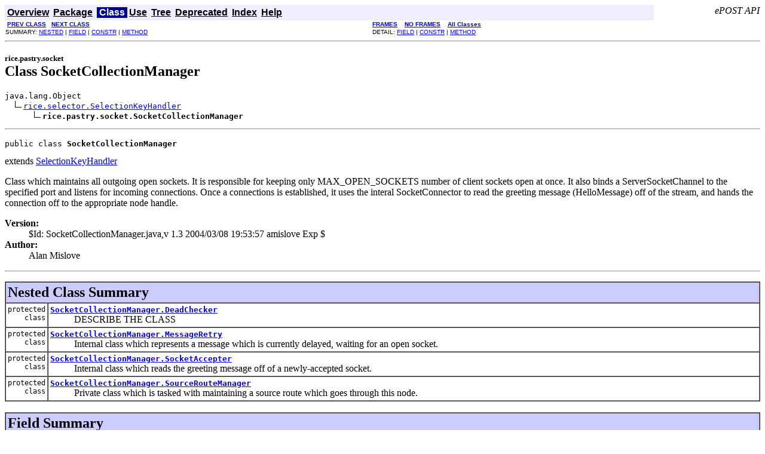

--- FILE ---
content_type: text/html
request_url: https://www.epostmail.org/javadoc/rice/pastry/socket/SocketCollectionManager.html
body_size: 6611
content:
<!DOCTYPE HTML PUBLIC "-//W3C//DTD HTML 4.01 Transitional//EN" "http://www.w3.org/TR/html4/loose.dtd">
<!--NewPage--><html>
<head>
<!-- Generated by javadoc (build 1.5.0_07) on Thu Nov 15 17:06:54 CET 2007 -->
<title>
SocketCollectionManager (ePOST - API Specifications)
</title>

<meta name="keywords" content="rice.pastry.socket.SocketCollectionManager class">

<link rel="stylesheet" type="text/css" href="../../../stylesheet.css" title="Style">

<script type="text/javascript">
function windowTitle()
{
    parent.document.title="SocketCollectionManager (ePOST - API Specifications)";
}
</script>
<noscript>
</noscript>

</head>

<body bgcolor="white" onload="windowTitle();">


<!-- ========= START OF TOP NAVBAR ======= -->
<a name="navbar_top"><!-- --></a>
<a href="#skip-navbar_top" title="Skip navigation links"></a>
<table border="0" width="100%" cellpadding="1" cellspacing="0" summary="">
<tr>
<td colspan="2" bgcolor="#EEEEFF" class="NavBarCell1">
<a name="navbar_top_firstrow"><!-- --></a>
<table border="0" cellpadding="0" cellspacing="3" summary="">
  <tr align="center" valign="top">
  <td bgcolor="#EEEEFF" class="NavBarCell1">    <a href="../../../overview-summary.html"><font class="NavBarFont1"><b>Overview</b></font></a>&nbsp;</td>
  <td bgcolor="#EEEEFF" class="NavBarCell1">    <a href="package-summary.html"><font class="NavBarFont1"><b>Package</b></font></a>&nbsp;</td>
  <td bgcolor="#FFFFFF" class="NavBarCell1Rev"> &nbsp;<font class="NavBarFont1Rev"><b>Class</b></font>&nbsp;</td>
  <td bgcolor="#EEEEFF" class="NavBarCell1">    <a href="class-use/SocketCollectionManager.html"><font class="NavBarFont1"><b>Use</b></font></a>&nbsp;</td>
  <td bgcolor="#EEEEFF" class="NavBarCell1">    <a href="package-tree.html"><font class="NavBarFont1"><b>Tree</b></font></a>&nbsp;</td>
  <td bgcolor="#EEEEFF" class="NavBarCell1">    <a href="../../../deprecated-list.html"><font class="NavBarFont1"><b>Deprecated</b></font></a>&nbsp;</td>
  <td bgcolor="#EEEEFF" class="NavBarCell1">    <a href="../../../index-all.html"><font class="NavBarFont1"><b>Index</b></font></a>&nbsp;</td>
  <td bgcolor="#EEEEFF" class="NavBarCell1">    <a href="../../../help-doc.html"><font class="NavBarFont1"><b>Help</b></font></a>&nbsp;</td>
  </tr>
</table>
</td>
<td align="right" valign="top" rowspan="3">
<em>
ePOST API</em>
</td>
</tr>

<tr>
<td bgcolor="white" class="NavBarCell2"><font size="-2">
&nbsp;<a href="../../../rice/pastry/socket/SocketChannelWriter.html" title="class in rice.pastry.socket"><b>PREV CLASS</b></a>&nbsp;
&nbsp;<a href="../../../rice/pastry/socket/SocketCollectionManager.DeadChecker.html" title="class in rice.pastry.socket"><b>NEXT CLASS</b></a></font></td>
<td bgcolor="white" class="NavBarCell2"><font size="-2">
  <a href="../../../index.html?rice/pastry/socket/SocketCollectionManager.html" target="_top"><b>FRAMES</b></a>  &nbsp;
&nbsp;<a href="SocketCollectionManager.html" target="_top"><b>NO FRAMES</b></a>  &nbsp;
&nbsp;<script type="text/javascript">
  <!--
  if(window==top) {
    document.writeln('<A HREF="../../../allclasses-noframe.html"><B>All Classes</B></A>');
  }
  //-->
</script>
<noscript>
  <a href="../../../allclasses-noframe.html"><b>All Classes</b></a>
</noscript>


</font></td>
</tr>
<tr>
<td valign="top" class="NavBarCell3"><font size="-2">
  SUMMARY:&nbsp;<a href="#nested_class_summary">NESTED</a>&nbsp;|&nbsp;<a href="#field_summary">FIELD</a>&nbsp;|&nbsp;<a href="#constructor_summary">CONSTR</a>&nbsp;|&nbsp;<a href="#method_summary">METHOD</a></font></td>
<td valign="top" class="NavBarCell3"><font size="-2">
DETAIL:&nbsp;<a href="#field_detail">FIELD</a>&nbsp;|&nbsp;<a href="#constructor_detail">CONSTR</a>&nbsp;|&nbsp;<a href="#method_detail">METHOD</a></font></td>
</tr>
</table>
<a name="skip-navbar_top"></a>
<!-- ========= END OF TOP NAVBAR ========= -->

<hr>
<!-- ======== START OF CLASS DATA ======== -->
<h2>
<font size="-1">
rice.pastry.socket</font>
<br>
Class SocketCollectionManager</h2>
<pre>
java.lang.Object
  <img src="../../../resources/inherit.gif" alt="extended by "><a href="../../../rice/selector/SelectionKeyHandler.html" title="class in rice.selector">rice.selector.SelectionKeyHandler</a>
      <img src="../../../resources/inherit.gif" alt="extended by "><b>rice.pastry.socket.SocketCollectionManager</b>
</pre>
<hr>
<dl>
<dt>
<pre>public class <b>SocketCollectionManager</b></pre>
<dt>extends <a href="../../../rice/selector/SelectionKeyHandler.html" title="class in rice.selector">SelectionKeyHandler</a>
</dt>
</dt>
</dl>


<p>
Class which maintains all outgoing open sockets. It is responsible for
 keeping only MAX_OPEN_SOCKETS number of client sockets open at once. It also
 binds a ServerSocketChannel to the specified port and listens for incoming
 connections. Once a connections is established, it uses the interal
 SocketConnector to read the greeting message (HelloMessage) off of the
 stream, and hands the connection off to the appropriate node handle.
</p>
<p>

</p>
<p>
</p>
<dl>
<dt><b>Version:</b></dt>
  <dd>$Id: SocketCollectionManager.java,v 1.3 2004/03/08 19:53:57 amislove
      Exp $</dd>
<dt><b>Author:</b></dt>
  <dd>Alan Mislove</dd>
</dl>
<hr>

<p>
<!-- ======== NESTED CLASS SUMMARY ======== -->

<a name="nested_class_summary"><!-- --></a>
</p>
<table border="1" width="100%" cellpadding="3" cellspacing="0" summary="">
<tr bgcolor="#CCCCFF" class="TableHeadingColor">
<th align="left" colspan="2"><font size="+2">
<b>Nested Class Summary</b></font></th>
</tr>
<tr bgcolor="white" class="TableRowColor">
<td align="right" valign="top" width="1%"><font size="-1">
<code>protected &nbsp;class</code></font></td>
<td>
<code><b><a href="../../../rice/pastry/socket/SocketCollectionManager.DeadChecker.html" title="class in rice.pastry.socket">SocketCollectionManager.DeadChecker</a></b></code>

<br>
&nbsp;&nbsp;&nbsp;&nbsp;&nbsp;&nbsp;&nbsp;&nbsp;&nbsp;&nbsp;DESCRIBE THE CLASS</td>
</tr>
<tr bgcolor="white" class="TableRowColor">
<td align="right" valign="top" width="1%"><font size="-1">
<code>protected &nbsp;class</code></font></td>
<td>
<code><b><a href="../../../rice/pastry/socket/SocketCollectionManager.MessageRetry.html" title="class in rice.pastry.socket">SocketCollectionManager.MessageRetry</a></b></code>

<br>
&nbsp;&nbsp;&nbsp;&nbsp;&nbsp;&nbsp;&nbsp;&nbsp;&nbsp;&nbsp;Internal class which represents a message which is currently delayed, waiting
 for an open socket.</td>
</tr>
<tr bgcolor="white" class="TableRowColor">
<td align="right" valign="top" width="1%"><font size="-1">
<code>protected &nbsp;class</code></font></td>
<td>
<code><b><a href="../../../rice/pastry/socket/SocketCollectionManager.SocketAccepter.html" title="class in rice.pastry.socket">SocketCollectionManager.SocketAccepter</a></b></code>

<br>
&nbsp;&nbsp;&nbsp;&nbsp;&nbsp;&nbsp;&nbsp;&nbsp;&nbsp;&nbsp;Internal class which reads the greeting message off of a newly-accepted 
 socket.</td>
</tr>
<tr bgcolor="white" class="TableRowColor">
<td align="right" valign="top" width="1%"><font size="-1">
<code>protected &nbsp;class</code></font></td>
<td>
<code><b><a href="../../../rice/pastry/socket/SocketCollectionManager.SourceRouteManager.html" title="class in rice.pastry.socket">SocketCollectionManager.SourceRouteManager</a></b></code>

<br>
&nbsp;&nbsp;&nbsp;&nbsp;&nbsp;&nbsp;&nbsp;&nbsp;&nbsp;&nbsp;Private class which is tasked with maintaining a source route which goes through this node.</td>
</tr>
</table>
&nbsp;<!-- =========== FIELD SUMMARY =========== -->

<a name="field_summary"><!-- --></a>
<table border="1" width="100%" cellpadding="3" cellspacing="0" summary="">
<tr bgcolor="#CCCCFF" class="TableHeadingColor">
<th align="left" colspan="2"><font size="+2">
<b>Field Summary</b></font></th>
</tr>
<tr bgcolor="white" class="TableRowColor">
<td align="right" valign="top" width="1%"><font size="-1">
<code>&nbsp;long</code></font></td>
<td>
<code><b><a href="../../../rice/pastry/socket/SocketCollectionManager.html#BACKOFF_INITIAL">BACKOFF_INITIAL</a></b></code>

<br>
&nbsp;&nbsp;&nbsp;&nbsp;&nbsp;&nbsp;&nbsp;&nbsp;&nbsp;&nbsp;&nbsp;</td>
</tr>
<tr bgcolor="white" class="TableRowColor">
<td align="right" valign="top" width="1%"><font size="-1">
<code>&nbsp;int</code></font></td>
<td>
<code><b><a href="../../../rice/pastry/socket/SocketCollectionManager.html#BACKOFF_LIMIT">BACKOFF_LIMIT</a></b></code>

<br>
&nbsp;&nbsp;&nbsp;&nbsp;&nbsp;&nbsp;&nbsp;&nbsp;&nbsp;&nbsp;&nbsp;</td>
</tr>
<tr bgcolor="white" class="TableRowColor">
<td align="right" valign="top" width="1%"><font size="-1">
<code>protected static&nbsp;byte[]</code></font></td>
<td>
<code><b><a href="../../../rice/pastry/socket/SocketCollectionManager.html#HEADER_DIRECT">HEADER_DIRECT</a></b></code>

<br>
&nbsp;&nbsp;&nbsp;&nbsp;&nbsp;&nbsp;&nbsp;&nbsp;&nbsp;&nbsp;&nbsp;</td>
</tr>
<tr bgcolor="white" class="TableRowColor">
<td align="right" valign="top" width="1%"><font size="-1">
<code>static&nbsp;int</code></font></td>
<td>
<code><b><a href="../../../rice/pastry/socket/SocketCollectionManager.html#HEADER_SIZE">HEADER_SIZE</a></b></code>

<br>
&nbsp;&nbsp;&nbsp;&nbsp;&nbsp;&nbsp;&nbsp;&nbsp;&nbsp;&nbsp;&nbsp;</td>
</tr>
<tr bgcolor="white" class="TableRowColor">
<td align="right" valign="top" width="1%"><font size="-1">
<code>protected static&nbsp;byte[]</code></font></td>
<td>
<code><b><a href="../../../rice/pastry/socket/SocketCollectionManager.html#HEADER_SOURCE_ROUTE">HEADER_SOURCE_ROUTE</a></b></code>

<br>
&nbsp;&nbsp;&nbsp;&nbsp;&nbsp;&nbsp;&nbsp;&nbsp;&nbsp;&nbsp;&nbsp;</td>
</tr>
<tr bgcolor="white" class="TableRowColor">
<td align="right" valign="top" width="1%"><font size="-1">
<code>protected &nbsp;<a href="../../../rice/environment/logging/Logger.html" title="class in rice.environment.logging">Logger</a></code></font></td>
<td>
<code><b><a href="../../../rice/pastry/socket/SocketCollectionManager.html#logger">logger</a></b></code>

<br>
&nbsp;&nbsp;&nbsp;&nbsp;&nbsp;&nbsp;&nbsp;&nbsp;&nbsp;&nbsp;&nbsp;</td>
</tr>
<tr bgcolor="white" class="TableRowColor">
<td align="right" valign="top" width="1%"><font size="-1">
<code>&nbsp;int</code></font></td>
<td>
<code><b><a href="../../../rice/pastry/socket/SocketCollectionManager.html#MAX_OPEN_SOCKETS">MAX_OPEN_SOCKETS</a></b></code>

<br>
&nbsp;&nbsp;&nbsp;&nbsp;&nbsp;&nbsp;&nbsp;&nbsp;&nbsp;&nbsp;&nbsp;</td>
</tr>
<tr bgcolor="white" class="TableRowColor">
<td align="right" valign="top" width="1%"><font size="-1">
<code>&nbsp;int</code></font></td>
<td>
<code><b><a href="../../../rice/pastry/socket/SocketCollectionManager.html#MAX_OPEN_SOURCE_ROUTES">MAX_OPEN_SOURCE_ROUTES</a></b></code>

<br>
&nbsp;&nbsp;&nbsp;&nbsp;&nbsp;&nbsp;&nbsp;&nbsp;&nbsp;&nbsp;&nbsp;</td>
</tr>
<tr bgcolor="white" class="TableRowColor">
<td align="right" valign="top" width="1%"><font size="-1">
<code>&nbsp;int</code></font></td>
<td>
<code><b><a href="../../../rice/pastry/socket/SocketCollectionManager.html#NUM_PING_TRIES">NUM_PING_TRIES</a></b></code>

<br>
&nbsp;&nbsp;&nbsp;&nbsp;&nbsp;&nbsp;&nbsp;&nbsp;&nbsp;&nbsp;&nbsp;</td>
</tr>
<tr bgcolor="white" class="TableRowColor">
<td align="right" valign="top" width="1%"><font size="-1">
<code>&nbsp;int</code></font></td>
<td>
<code><b><a href="../../../rice/pastry/socket/SocketCollectionManager.html#PING_DELAY">PING_DELAY</a></b></code>

<br>
&nbsp;&nbsp;&nbsp;&nbsp;&nbsp;&nbsp;&nbsp;&nbsp;&nbsp;&nbsp;&nbsp;</td>
</tr>
<tr bgcolor="white" class="TableRowColor">
<td align="right" valign="top" width="1%"><font size="-1">
<code>&nbsp;int</code></font></td>
<td>
<code><b><a href="../../../rice/pastry/socket/SocketCollectionManager.html#PING_JITTER">PING_JITTER</a></b></code>

<br>
&nbsp;&nbsp;&nbsp;&nbsp;&nbsp;&nbsp;&nbsp;&nbsp;&nbsp;&nbsp;&nbsp;</td>
</tr>
<tr bgcolor="white" class="TableRowColor">
<td align="right" valign="top" width="1%"><font size="-1">
<code>protected &nbsp;<a href="../../../rice/environment/random/RandomSource.html" title="interface in rice.environment.random">RandomSource</a></code></font></td>
<td>
<code><b><a href="../../../rice/pastry/socket/SocketCollectionManager.html#random">random</a></b></code>

<br>
&nbsp;&nbsp;&nbsp;&nbsp;&nbsp;&nbsp;&nbsp;&nbsp;&nbsp;&nbsp;&nbsp;</td>
</tr>
<tr bgcolor="white" class="TableRowColor">
<td align="right" valign="top" width="1%"><font size="-1">
<code>&nbsp;int</code></font></td>
<td>
<code><b><a href="../../../rice/pastry/socket/SocketCollectionManager.html#SOCKET_BUFFER_SIZE">SOCKET_BUFFER_SIZE</a></b></code>

<br>
&nbsp;&nbsp;&nbsp;&nbsp;&nbsp;&nbsp;&nbsp;&nbsp;&nbsp;&nbsp;&nbsp;</td>
</tr>
<tr bgcolor="white" class="TableRowColor">
<td align="right" valign="top" width="1%"><font size="-1">
<code>&nbsp;java.util.Hashtable</code></font></td>
<td>
<code><b><a href="../../../rice/pastry/socket/SocketCollectionManager.html#sockets">sockets</a></b></code>

<br>
&nbsp;&nbsp;&nbsp;&nbsp;&nbsp;&nbsp;&nbsp;&nbsp;&nbsp;&nbsp;&nbsp;</td>
</tr>
<tr bgcolor="white" class="TableRowColor">
<td align="right" valign="top" width="1%"><font size="-1">
<code>&nbsp;int</code></font></td>
<td>
<code><b><a href="../../../rice/pastry/socket/SocketCollectionManager.html#WRITE_WAIT_TIME">WRITE_WAIT_TIME</a></b></code>

<br>
&nbsp;&nbsp;&nbsp;&nbsp;&nbsp;&nbsp;&nbsp;&nbsp;&nbsp;&nbsp;&nbsp;</td>
</tr>
</table>
&nbsp;
<!-- ======== CONSTRUCTOR SUMMARY ======== -->

<a name="constructor_summary"><!-- --></a>
<table border="1" width="100%" cellpadding="3" cellspacing="0" summary="">
<tr bgcolor="#CCCCFF" class="TableHeadingColor">
<th align="left" colspan="2"><font size="+2">
<b>Constructor Summary</b></font></th>
</tr>
<tr bgcolor="white" class="TableRowColor">
<td>
<code><b><a href="../../../rice/pastry/socket/SocketCollectionManager.html#SocketCollectionManager(rice.pastry.socket.SocketPastryNode,%20rice.pastry.socket.SocketSourceRouteManager,%20rice.pastry.socket.EpochInetSocketAddress,%20rice.pastry.socket.EpochInetSocketAddress,%20rice.environment.random.RandomSource)">SocketCollectionManager</a></b>(<a href="../../../rice/pastry/socket/SocketPastryNode.html" title="class in rice.pastry.socket">SocketPastryNode</a>&nbsp;node,
                        <a href="../../../rice/pastry/socket/SocketSourceRouteManager.html" title="class in rice.pastry.socket">SocketSourceRouteManager</a>&nbsp;manager,
                        <a href="../../../rice/pastry/socket/EpochInetSocketAddress.html" title="class in rice.pastry.socket">EpochInetSocketAddress</a>&nbsp;bindAddress,
                        <a href="../../../rice/pastry/socket/EpochInetSocketAddress.html" title="class in rice.pastry.socket">EpochInetSocketAddress</a>&nbsp;proxyAddress,
                        <a href="../../../rice/environment/random/RandomSource.html" title="interface in rice.environment.random">RandomSource</a>&nbsp;random)</code>

<br>
&nbsp;&nbsp;&nbsp;&nbsp;&nbsp;&nbsp;&nbsp;&nbsp;&nbsp;&nbsp;Constructs a new SocketManager.</td>
</tr>
</table>
&nbsp;
<!-- ========== METHOD SUMMARY =========== -->

<a name="method_summary"><!-- --></a>
<table border="1" width="100%" cellpadding="3" cellspacing="0" summary="">
<tr bgcolor="#CCCCFF" class="TableHeadingColor">
<th align="left" colspan="2"><font size="+2">
<b>Method Summary</b></font></th>
</tr>
<tr bgcolor="white" class="TableRowColor">
<td align="right" valign="top" width="1%"><font size="-1">
<code>&nbsp;void</code></font></td>
<td>
<code><b><a href="../../../rice/pastry/socket/SocketCollectionManager.html#accept(java.nio.channels.SelectionKey)">accept</a></b>(java.nio.channels.SelectionKey&nbsp;key)</code>

<br>
&nbsp;&nbsp;&nbsp;&nbsp;&nbsp;&nbsp;&nbsp;&nbsp;&nbsp;&nbsp;Specified by the SelectionKeyHandler interface.</td>
</tr>
<tr bgcolor="white" class="TableRowColor">
<td align="right" valign="top" width="1%"><font size="-1">
<code>&nbsp;void</code></font></td>
<td>
<code><b><a href="../../../rice/pastry/socket/SocketCollectionManager.html#bootstrap(rice.pastry.socket.SourceRoute,%20rice.pastry.messaging.Message)">bootstrap</a></b>(<a href="../../../rice/pastry/socket/SourceRoute.html" title="class in rice.pastry.socket">SourceRoute</a>&nbsp;path,
          <a href="../../../rice/pastry/messaging/Message.html" title="class in rice.pastry.messaging">Message</a>&nbsp;message)</code>

<br>
&nbsp;&nbsp;&nbsp;&nbsp;&nbsp;&nbsp;&nbsp;&nbsp;&nbsp;&nbsp;Method which sends bootstraps a node by sending message across the wire,
 using a fake IP address in the header so that the local node is not marked
 alive, and then closes the connection.</td>
</tr>
<tr bgcolor="white" class="TableRowColor">
<td align="right" valign="top" width="1%"><font size="-1">
<code>protected &nbsp;void</code></font></td>
<td>
<code><b><a href="../../../rice/pastry/socket/SocketCollectionManager.html#checkLiveness(rice.pastry.socket.SourceRoute)">checkLiveness</a></b>(<a href="../../../rice/pastry/socket/SourceRoute.html" title="class in rice.pastry.socket">SourceRoute</a>&nbsp;path)</code>

<br>
&nbsp;&nbsp;&nbsp;&nbsp;&nbsp;&nbsp;&nbsp;&nbsp;&nbsp;&nbsp;Initiates a liveness test on the given address, if the remote node does not
 respond, it is declared dead.</td>
</tr>
<tr bgcolor="white" class="TableRowColor">
<td align="right" valign="top" width="1%"><font size="-1">
<code>protected &nbsp;void</code></font></td>
<td>
<code><b><a href="../../../rice/pastry/socket/SocketCollectionManager.html#closeSocket(rice.pastry.socket.SourceRoute)">closeSocket</a></b>(<a href="../../../rice/pastry/socket/SourceRoute.html" title="class in rice.pastry.socket">SourceRoute</a>&nbsp;path)</code>

<br>
&nbsp;&nbsp;&nbsp;&nbsp;&nbsp;&nbsp;&nbsp;&nbsp;&nbsp;&nbsp;Method which cloeses a socket to a given remote node handle, and updates
 the bookkeeping to keep track of this closing.</td>
</tr>
<tr bgcolor="white" class="TableRowColor">
<td align="right" valign="top" width="1%"><font size="-1">
<code>&nbsp;void</code></font></td>
<td>
<code><b><a href="../../../rice/pastry/socket/SocketCollectionManager.html#declaredDead(rice.pastry.socket.EpochInetSocketAddress)">declaredDead</a></b>(<a href="../../../rice/pastry/socket/EpochInetSocketAddress.html" title="class in rice.pastry.socket">EpochInetSocketAddress</a>&nbsp;address)</code>

<br>
&nbsp;&nbsp;&nbsp;&nbsp;&nbsp;&nbsp;&nbsp;&nbsp;&nbsp;&nbsp;Method which should be called when a remote node is declared dead.</td>
</tr>
<tr bgcolor="white" class="TableRowColor">
<td align="right" valign="top" width="1%"><font size="-1">
<code>&nbsp;void</code></font></td>
<td>
<code><b><a href="../../../rice/pastry/socket/SocketCollectionManager.html#destroy()">destroy</a></b>()</code>

<br>
&nbsp;&nbsp;&nbsp;&nbsp;&nbsp;&nbsp;&nbsp;&nbsp;&nbsp;&nbsp;Makes this node resign from the network.</td>
</tr>
<tr bgcolor="white" class="TableRowColor">
<td align="right" valign="top" width="1%"><font size="-1">
<code>&nbsp;int</code></font></td>
<td>
<code><b><a href="../../../rice/pastry/socket/SocketCollectionManager.html#getNumSockets()">getNumSockets</a></b>()</code>

<br>
&nbsp;&nbsp;&nbsp;&nbsp;&nbsp;&nbsp;&nbsp;&nbsp;&nbsp;&nbsp;&nbsp;</td>
</tr>
<tr bgcolor="white" class="TableRowColor">
<td align="right" valign="top" width="1%"><font size="-1">
<code>&nbsp;int</code></font></td>
<td>
<code><b><a href="../../../rice/pastry/socket/SocketCollectionManager.html#getNumSourceRoutes()">getNumSourceRoutes</a></b>()</code>

<br>
&nbsp;&nbsp;&nbsp;&nbsp;&nbsp;&nbsp;&nbsp;&nbsp;&nbsp;&nbsp;&nbsp;</td>
</tr>
<tr bgcolor="white" class="TableRowColor">
<td align="right" valign="top" width="1%"><font size="-1">
<code>&nbsp;<a href="../../../rice/pastry/socket/PingManager.html" title="class in rice.pastry.socket">PingManager</a></code></font></td>
<td>
<code><b><a href="../../../rice/pastry/socket/SocketCollectionManager.html#getPingManager()">getPingManager</a></b>()</code>

<br>
&nbsp;&nbsp;&nbsp;&nbsp;&nbsp;&nbsp;&nbsp;&nbsp;&nbsp;&nbsp;Method which returns the internal PingManager</td>
</tr>
<tr bgcolor="white" class="TableRowColor">
<td align="right" valign="top" width="1%"><font size="-1">
<code>protected &nbsp;<a href="../../../rice/pastry/socket/SourceRoute.html" title="class in rice.pastry.socket">SourceRoute</a></code></font></td>
<td>
<code><b><a href="../../../rice/pastry/socket/SocketCollectionManager.html#getSocketToClose()">getSocketToClose</a></b>()</code>

<br>
&nbsp;&nbsp;&nbsp;&nbsp;&nbsp;&nbsp;&nbsp;&nbsp;&nbsp;&nbsp;Internal method which returns the next socket to be closed</td>
</tr>
<tr bgcolor="white" class="TableRowColor">
<td align="right" valign="top" width="1%"><font size="-1">
<code>&nbsp;boolean</code></font></td>
<td>
<code><b><a href="../../../rice/pastry/socket/SocketCollectionManager.html#isOpen(rice.pastry.socket.SourceRoute)">isOpen</a></b>(<a href="../../../rice/pastry/socket/SourceRoute.html" title="class in rice.pastry.socket">SourceRoute</a>&nbsp;route)</code>

<br>
&nbsp;&nbsp;&nbsp;&nbsp;&nbsp;&nbsp;&nbsp;&nbsp;&nbsp;&nbsp;Returns whether or not a socket is currently open to the given 
 route</td>
</tr>
<tr bgcolor="white" class="TableRowColor">
<td align="right" valign="top" width="1%"><font size="-1">
<code>protected &nbsp;void</code></font></td>
<td>
<code><b><a href="../../../rice/pastry/socket/SocketCollectionManager.html#openSocket(rice.pastry.socket.SourceRoute,%20boolean)">openSocket</a></b>(<a href="../../../rice/pastry/socket/SourceRoute.html" title="class in rice.pastry.socket">SourceRoute</a>&nbsp;path,
           boolean&nbsp;bootstrap)</code>

<br>
&nbsp;&nbsp;&nbsp;&nbsp;&nbsp;&nbsp;&nbsp;&nbsp;&nbsp;&nbsp;Method which opens a socket to a given remote node handle, and updates the
 bookkeeping to keep track of this socket</td>
</tr>
<tr bgcolor="white" class="TableRowColor">
<td align="right" valign="top" width="1%"><font size="-1">
<code>&nbsp;void</code></font></td>
<td>
<code><b><a href="../../../rice/pastry/socket/SocketCollectionManager.html#ping(rice.pastry.socket.SourceRoute)">ping</a></b>(<a href="../../../rice/pastry/socket/SourceRoute.html" title="class in rice.pastry.socket">SourceRoute</a>&nbsp;route)</code>

<br>
&nbsp;&nbsp;&nbsp;&nbsp;&nbsp;&nbsp;&nbsp;&nbsp;&nbsp;&nbsp;Method which suggests a ping to the remote node.</td>
</tr>
<tr bgcolor="white" class="TableRowColor">
<td align="right" valign="top" width="1%"><font size="-1">
<code>&nbsp;void</code></font></td>
<td>
<code><b><a href="../../../rice/pastry/socket/SocketCollectionManager.html#send(rice.pastry.socket.SourceRoute,%20rice.pastry.messaging.Message,%20rice.pastry.socket.SocketSourceRouteManager.AddressManager)">send</a></b>(<a href="../../../rice/pastry/socket/SourceRoute.html" title="class in rice.pastry.socket">SourceRoute</a>&nbsp;path,
     <a href="../../../rice/pastry/messaging/Message.html" title="class in rice.pastry.messaging">Message</a>&nbsp;message,
     <a href="../../../rice/pastry/socket/SocketSourceRouteManager.AddressManager.html" title="class in rice.pastry.socket">SocketSourceRouteManager.AddressManager</a>&nbsp;am)</code>

<br>
&nbsp;&nbsp;&nbsp;&nbsp;&nbsp;&nbsp;&nbsp;&nbsp;&nbsp;&nbsp;Method which sends a message across the wire.</td>
</tr>
<tr bgcolor="white" class="TableRowColor">
<td align="right" valign="top" width="1%"><font size="-1">
<code>protected &nbsp;boolean</code></font></td>
<td>
<code><b><a href="../../../rice/pastry/socket/SocketCollectionManager.html#sendInternal(rice.pastry.socket.SourceRoute,%20rice.pastry.messaging.Message)">sendInternal</a></b>(<a href="../../../rice/pastry/socket/SourceRoute.html" title="class in rice.pastry.socket">SourceRoute</a>&nbsp;path,
             <a href="../../../rice/pastry/messaging/Message.html" title="class in rice.pastry.messaging">Message</a>&nbsp;message)</code>

<br>
&nbsp;&nbsp;&nbsp;&nbsp;&nbsp;&nbsp;&nbsp;&nbsp;&nbsp;&nbsp;Method which sends a message across the wire.</td>
</tr>
<tr bgcolor="white" class="TableRowColor">
<td align="right" valign="top" width="1%"><font size="-1">
<code>protected &nbsp;void</code></font></td>
<td>
<code><b><a href="../../../rice/pastry/socket/SocketCollectionManager.html#socketClosed(rice.pastry.socket.SourceRoute,%20rice.pastry.socket.SocketCollectionManager.SocketManager)">socketClosed</a></b>(<a href="../../../rice/pastry/socket/SourceRoute.html" title="class in rice.pastry.socket">SourceRoute</a>&nbsp;path,
             rice.pastry.socket.SocketCollectionManager.SocketManager&nbsp;manager)</code>

<br>
&nbsp;&nbsp;&nbsp;&nbsp;&nbsp;&nbsp;&nbsp;&nbsp;&nbsp;&nbsp;Method which is designed to be called *ONCE THE SOCKET HAS BEEN CLOSED*.</td>
</tr>
<tr bgcolor="white" class="TableRowColor">
<td align="right" valign="top" width="1%"><font size="-1">
<code>protected &nbsp;void</code></font></td>
<td>
<code><b><a href="../../../rice/pastry/socket/SocketCollectionManager.html#socketOpened(rice.pastry.socket.SourceRoute,%20rice.pastry.socket.SocketCollectionManager.SocketManager)">socketOpened</a></b>(<a href="../../../rice/pastry/socket/SourceRoute.html" title="class in rice.pastry.socket">SourceRoute</a>&nbsp;path,
             rice.pastry.socket.SocketCollectionManager.SocketManager&nbsp;manager)</code>

<br>
&nbsp;&nbsp;&nbsp;&nbsp;&nbsp;&nbsp;&nbsp;&nbsp;&nbsp;&nbsp;Method which is designed to be called by node handles when they wish to
 open a socket to their remote node.</td>
</tr>
<tr bgcolor="white" class="TableRowColor">
<td align="right" valign="top" width="1%"><font size="-1">
<code>protected &nbsp;void</code></font></td>
<td>
<code><b><a href="../../../rice/pastry/socket/SocketCollectionManager.html#socketUpdated(rice.pastry.socket.SourceRoute)">socketUpdated</a></b>(<a href="../../../rice/pastry/socket/SourceRoute.html" title="class in rice.pastry.socket">SourceRoute</a>&nbsp;path)</code>

<br>
&nbsp;&nbsp;&nbsp;&nbsp;&nbsp;&nbsp;&nbsp;&nbsp;&nbsp;&nbsp;Method which is designed to be called whenever a node has network activity.</td>
</tr>
<tr bgcolor="white" class="TableRowColor">
<td align="right" valign="top" width="1%"><font size="-1">
<code>protected &nbsp;void</code></font></td>
<td>
<code><b><a href="../../../rice/pastry/socket/SocketCollectionManager.html#sourceRouteClosed(rice.pastry.socket.SocketCollectionManager.SourceRouteManager)">sourceRouteClosed</a></b>(<a href="../../../rice/pastry/socket/SocketCollectionManager.SourceRouteManager.html" title="class in rice.pastry.socket">SocketCollectionManager.SourceRouteManager</a>&nbsp;manager)</code>

<br>
&nbsp;&nbsp;&nbsp;&nbsp;&nbsp;&nbsp;&nbsp;&nbsp;&nbsp;&nbsp;Method which is designed to be called *ONCE THE SOURCE ROUTE MANAGER HAS BEEN CLOSED*.</td>
</tr>
<tr bgcolor="white" class="TableRowColor">
<td align="right" valign="top" width="1%"><font size="-1">
<code>protected &nbsp;void</code></font></td>
<td>
<code><b><a href="../../../rice/pastry/socket/SocketCollectionManager.html#sourceRouteOpened(rice.pastry.socket.SocketCollectionManager.SourceRouteManager)">sourceRouteOpened</a></b>(<a href="../../../rice/pastry/socket/SocketCollectionManager.SourceRouteManager.html" title="class in rice.pastry.socket">SocketCollectionManager.SourceRouteManager</a>&nbsp;manager)</code>

<br>
&nbsp;&nbsp;&nbsp;&nbsp;&nbsp;&nbsp;&nbsp;&nbsp;&nbsp;&nbsp;Method which is designed to be called when a new source route manager is
 created.</td>
</tr>
<tr bgcolor="white" class="TableRowColor">
<td align="right" valign="top" width="1%"><font size="-1">
<code>protected &nbsp;void</code></font></td>
<td>
<code><b><a href="../../../rice/pastry/socket/SocketCollectionManager.html#sourceRouteUpdated(rice.pastry.socket.SocketCollectionManager.SourceRouteManager)">sourceRouteUpdated</a></b>(<a href="../../../rice/pastry/socket/SocketCollectionManager.SourceRouteManager.html" title="class in rice.pastry.socket">SocketCollectionManager.SourceRouteManager</a>&nbsp;manager)</code>

<br>
&nbsp;&nbsp;&nbsp;&nbsp;&nbsp;&nbsp;&nbsp;&nbsp;&nbsp;&nbsp;Method which is designed to be called whenever a source route has network activity.</td>
</tr>
<tr bgcolor="white" class="TableRowColor">
<td align="right" valign="top" width="1%"><font size="-1">
<code>&nbsp;void</code></font></td>
<td>
<code><b><a href="../../../rice/pastry/socket/SocketCollectionManager.html#stall()">stall</a></b>()</code>

<br>
&nbsp;&nbsp;&nbsp;&nbsp;&nbsp;&nbsp;&nbsp;&nbsp;&nbsp;&nbsp;Internal testing method which simulates a stall.</td>
</tr>
</table>
&nbsp;<a name="methods_inherited_from_class_rice.selector.SelectionKeyHandler"><!-- --></a>
<table border="1" width="100%" cellpadding="3" cellspacing="0" summary="">
<tr bgcolor="#EEEEFF" class="TableSubHeadingColor">
<th align="left"><b>Methods inherited from class rice.selector.<a href="../../../rice/selector/SelectionKeyHandler.html" title="class in rice.selector">SelectionKeyHandler</a></b></th>
</tr>
<tr bgcolor="white" class="TableRowColor">
<td><code><a href="../../../rice/selector/SelectionKeyHandler.html#connect(java.nio.channels.SelectionKey)">connect</a>, <a href="../../../rice/selector/SelectionKeyHandler.html#modifyKey(java.nio.channels.SelectionKey)">modifyKey</a>, <a href="../../../rice/selector/SelectionKeyHandler.html#read(java.nio.channels.SelectionKey)">read</a>, <a href="../../../rice/selector/SelectionKeyHandler.html#write(java.nio.channels.SelectionKey)">write</a></code></td>
</tr>
</table>
&nbsp;<a name="methods_inherited_from_class_java.lang.Object"><!-- --></a>
<table border="1" width="100%" cellpadding="3" cellspacing="0" summary="">
<tr bgcolor="#EEEEFF" class="TableSubHeadingColor">
<th align="left"><b>Methods inherited from class java.lang.Object</b></th>
</tr>
<tr bgcolor="white" class="TableRowColor">
<td><code>clone, equals, finalize, getClass, hashCode, notify, notifyAll, toString, wait, wait, wait</code></td>
</tr>
</table>
&nbsp;
<p>

<!-- ============ FIELD DETAIL =========== -->

<a name="field_detail"><!-- --></a>
</p>
<table border="1" width="100%" cellpadding="3" cellspacing="0" summary="">
<tr bgcolor="#CCCCFF" class="TableHeadingColor">
<th align="left" colspan="1"><font size="+2">
<b>Field Detail</b></font></th>
</tr>
</table>

<a name="MAX_OPEN_SOCKETS"><!-- --></a><h3>
MAX_OPEN_SOCKETS</h3>
<pre>
public final int <b>MAX_OPEN_SOCKETS</b></pre>
<dl>
<dl>
</dl>
</dl>
<hr>

<a name="MAX_OPEN_SOURCE_ROUTES"><!-- --></a><h3>
MAX_OPEN_SOURCE_ROUTES</h3>
<pre>
public final int <b>MAX_OPEN_SOURCE_ROUTES</b></pre>
<dl>
<dl>
</dl>
</dl>
<hr>

<a name="SOCKET_BUFFER_SIZE"><!-- --></a><h3>
SOCKET_BUFFER_SIZE</h3>
<pre>
public final int <b>SOCKET_BUFFER_SIZE</b></pre>
<dl>
<dl>
</dl>
</dl>
<hr>

<a name="PING_DELAY"><!-- --></a><h3>
PING_DELAY</h3>
<pre>
public final int <b>PING_DELAY</b></pre>
<dl>
<dl>
</dl>
</dl>
<hr>

<a name="PING_JITTER"><!-- --></a><h3>
PING_JITTER</h3>
<pre>
public final int <b>PING_JITTER</b></pre>
<dl>
<dl>
</dl>
</dl>
<hr>

<a name="NUM_PING_TRIES"><!-- --></a><h3>
NUM_PING_TRIES</h3>
<pre>
public final int <b>NUM_PING_TRIES</b></pre>
<dl>
<dl>
</dl>
</dl>
<hr>

<a name="WRITE_WAIT_TIME"><!-- --></a><h3>
WRITE_WAIT_TIME</h3>
<pre>
public final int <b>WRITE_WAIT_TIME</b></pre>
<dl>
<dl>
</dl>
</dl>
<hr>

<a name="BACKOFF_INITIAL"><!-- --></a><h3>
BACKOFF_INITIAL</h3>
<pre>
public final long <b>BACKOFF_INITIAL</b></pre>
<dl>
<dl>
</dl>
</dl>
<hr>

<a name="BACKOFF_LIMIT"><!-- --></a><h3>
BACKOFF_LIMIT</h3>
<pre>
public final int <b>BACKOFF_LIMIT</b></pre>
<dl>
<dl>
</dl>
</dl>
<hr>

<a name="HEADER_DIRECT"><!-- --></a><h3>
HEADER_DIRECT</h3>
<pre>
protected static byte[] <b>HEADER_DIRECT</b></pre>
<dl>
<dl>
</dl>
</dl>
<hr>

<a name="HEADER_SOURCE_ROUTE"><!-- --></a><h3>
HEADER_SOURCE_ROUTE</h3>
<pre>
protected static byte[] <b>HEADER_SOURCE_ROUTE</b></pre>
<dl>
<dl>
</dl>
</dl>
<hr>

<a name="HEADER_SIZE"><!-- --></a><h3>
HEADER_SIZE</h3>
<pre>
public static int <b>HEADER_SIZE</b></pre>
<dl>
<dl>
</dl>
</dl>
<hr>

<a name="sockets"><!-- --></a><h3>
sockets</h3>
<pre>
public java.util.Hashtable <b>sockets</b></pre>
<dl>
<dl>
</dl>
</dl>
<hr>

<a name="logger"><!-- --></a><h3>
logger</h3>
<pre>
protected <a href="../../../rice/environment/logging/Logger.html" title="class in rice.environment.logging">Logger</a> <b>logger</b></pre>
<dl>
<dl>
</dl>
</dl>
<hr>

<a name="random"><!-- --></a><h3>
random</h3>
<pre>
protected <a href="../../../rice/environment/random/RandomSource.html" title="interface in rice.environment.random">RandomSource</a> <b>random</b></pre>
<dl>
<dl>
</dl>
</dl>

<!-- ========= CONSTRUCTOR DETAIL ======== -->

<a name="constructor_detail"><!-- --></a>
<table border="1" width="100%" cellpadding="3" cellspacing="0" summary="">
<tr bgcolor="#CCCCFF" class="TableHeadingColor">
<th align="left" colspan="1"><font size="+2">
<b>Constructor Detail</b></font></th>
</tr>
</table>

<a name="SocketCollectionManager(rice.pastry.socket.SocketPastryNode,%20rice.pastry.socket.SocketSourceRouteManager,%20rice.pastry.socket.EpochInetSocketAddress,%20rice.pastry.socket.EpochInetSocketAddress,%20rice.environment.random.RandomSource)"><!-- --></a><h3>
SocketCollectionManager</h3>
<pre>
public <b>SocketCollectionManager</b>(<a href="../../../rice/pastry/socket/SocketPastryNode.html" title="class in rice.pastry.socket">SocketPastryNode</a>&nbsp;node,
                               <a href="../../../rice/pastry/socket/SocketSourceRouteManager.html" title="class in rice.pastry.socket">SocketSourceRouteManager</a>&nbsp;manager,
                               <a href="../../../rice/pastry/socket/EpochInetSocketAddress.html" title="class in rice.pastry.socket">EpochInetSocketAddress</a>&nbsp;bindAddress,
                               <a href="../../../rice/pastry/socket/EpochInetSocketAddress.html" title="class in rice.pastry.socket">EpochInetSocketAddress</a>&nbsp;proxyAddress,
                               <a href="../../../rice/environment/random/RandomSource.html" title="interface in rice.environment.random">RandomSource</a>&nbsp;random)</pre>
<dl>
<dd>Constructs a new SocketManager.
<p>
</p>
<dl>
<dt><b>Parameters:</b></dt>
<dd>
<code>node</code> - The pastry node this manager is serving<dd>
<code>port</code> - The port number which this manager is listening on<dd>
<code>pool</code> - DESCRIBE THE PARAMETER<dd>
<code>address</code> - The address to claim the node is at (for proxying)</dd>
</dd>
</dd>
</dd>
</dl>
</dd>
</dl>

<!-- ============ METHOD DETAIL ========== -->

<a name="method_detail"><!-- --></a>
<table border="1" width="100%" cellpadding="3" cellspacing="0" summary="">
<tr bgcolor="#CCCCFF" class="TableHeadingColor">
<th align="left" colspan="1"><font size="+2">
<b>Method Detail</b></font></th>
</tr>
</table>

<a name="bootstrap(rice.pastry.socket.SourceRoute,%20rice.pastry.messaging.Message)"><!-- --></a><h3>
bootstrap</h3>
<pre>
public void <b>bootstrap</b>(<a href="../../../rice/pastry/socket/SourceRoute.html" title="class in rice.pastry.socket">SourceRoute</a>&nbsp;path,
                      <a href="../../../rice/pastry/messaging/Message.html" title="class in rice.pastry.messaging">Message</a>&nbsp;message)</pre>
<dl>
<dd>Method which sends bootstraps a node by sending message across the wire,
 using a fake IP address in the header so that the local node is not marked
 alive, and then closes the connection.
<p>
</p>
<dd>
<dl>
<dt><b>Parameters:</b></dt>
<dd>
<code>message</code> - The message to send<dd>
<code>address</code> - The address to send the message to</dd>
</dd>
</dl>
</dd>
</dd>
</dl>
<hr>

<a name="send(rice.pastry.socket.SourceRoute,%20rice.pastry.messaging.Message,%20rice.pastry.socket.SocketSourceRouteManager.AddressManager)"><!-- --></a><h3>
send</h3>
<pre>
public void <b>send</b>(<a href="../../../rice/pastry/socket/SourceRoute.html" title="class in rice.pastry.socket">SourceRoute</a>&nbsp;path,
                 <a href="../../../rice/pastry/messaging/Message.html" title="class in rice.pastry.messaging">Message</a>&nbsp;message,
                 <a href="../../../rice/pastry/socket/SocketSourceRouteManager.AddressManager.html" title="class in rice.pastry.socket">SocketSourceRouteManager.AddressManager</a>&nbsp;am)</pre>
<dl>
<dd>Method which sends a message across the wire.
<p>
</p>
<dd>
<dl>
<dt><b>Parameters:</b></dt>
<dd>
<code>message</code> - The message to send<dd>
<code>address</code> - The address to send the message to</dd>
</dd>
</dl>
</dd>
</dd>
</dl>
<hr>

<a name="ping(rice.pastry.socket.SourceRoute)"><!-- --></a><h3>
ping</h3>
<pre>
public void <b>ping</b>(<a href="../../../rice/pastry/socket/SourceRoute.html" title="class in rice.pastry.socket">SourceRoute</a>&nbsp;route)</pre>
<dl>
<dd>Method which suggests a ping to the remote node.
<p>
</p>
<dd>
<dl>
<dt><b>Parameters:</b></dt>
<dd>
<code>route</code> - The route to use</dd>
</dl>
</dd>
</dd>
</dl>
<hr>

<a name="checkLiveness(rice.pastry.socket.SourceRoute)"><!-- --></a><h3>
checkLiveness</h3>
<pre>
protected void <b>checkLiveness</b>(<a href="../../../rice/pastry/socket/SourceRoute.html" title="class in rice.pastry.socket">SourceRoute</a>&nbsp;path)</pre>
<dl>
<dd>Initiates a liveness test on the given address, if the remote node does not
 respond, it is declared dead.
<p>
</p>
<dd>
<dl>
<dt><b>Parameters:</b></dt>
<dd>
<code>address</code> - DESCRIBE THE PARAMETER</dd>
</dl>
</dd>
</dd>
</dl>
<hr>

<a name="isOpen(rice.pastry.socket.SourceRoute)"><!-- --></a><h3>
isOpen</h3>
<pre>
public boolean <b>isOpen</b>(<a href="../../../rice/pastry/socket/SourceRoute.html" title="class in rice.pastry.socket">SourceRoute</a>&nbsp;route)</pre>
<dl>
<dd>Returns whether or not a socket is currently open to the given 
 route
<p>
</p>
<dd>
<dl>
<dt><b>Parameters:</b></dt>
<dd>
<code>route</code> - The route
</dd>
<dt><b>Returns:</b></dt>
<dd>Whether or not a socket is currently open to that route</dd>
</dl>
</dd>
</dd>
</dl>
<hr>

<a name="declaredDead(rice.pastry.socket.EpochInetSocketAddress)"><!-- --></a><h3>
declaredDead</h3>
<pre>
public void <b>declaredDead</b>(<a href="../../../rice/pastry/socket/EpochInetSocketAddress.html" title="class in rice.pastry.socket">EpochInetSocketAddress</a>&nbsp;address)</pre>
<dl>
<dd>Method which should be called when a remote node is declared dead.  
 This method will close any outstanding sockets, and will reroute
 any pending messages
<p>
</p>
<dd>
<dl>
<dt><b>Parameters:</b></dt>
<dd>
<code>address</code> - The address which was declared dead</dd>
</dl>
</dd>
</dd>
</dl>
<hr>

<a name="sendInternal(rice.pastry.socket.SourceRoute,%20rice.pastry.messaging.Message)"><!-- --></a><h3>
sendInternal</h3>
<pre>
protected boolean <b>sendInternal</b>(<a href="../../../rice/pastry/socket/SourceRoute.html" title="class in rice.pastry.socket">SourceRoute</a>&nbsp;path,
                               <a href="../../../rice/pastry/messaging/Message.html" title="class in rice.pastry.messaging">Message</a>&nbsp;message)</pre>
<dl>
<dd>Method which sends a message across the wire.
<p>
</p>
<dd>
<dl>
<dt><b>Parameters:</b></dt>
<dd>
<code>message</code> - The message to send<dd>
<code>address</code> - The address to send the message to</dd>
</dd>
</dl>
</dd>
</dd>
</dl>
<hr>

<a name="accept(java.nio.channels.SelectionKey)"><!-- --></a><h3>
accept</h3>
<pre>
public void <b>accept</b>(java.nio.channels.SelectionKey&nbsp;key)</pre>
<dl>
<dd>Specified by the SelectionKeyHandler interface. Is called whenever a key
 has become acceptable, representing an incoming connection. This method
 will accept the connection, and attach a SocketConnector in order to read
 the greeting off of the channel. Once the greeting has been read, the
 connector will hand the channel off to the appropriate node handle.
<p>
</p>
<dd>
<dl>
<dt><b>Overrides:</b></dt>
<dd>
<code><a href="../../../rice/selector/SelectionKeyHandler.html#accept(java.nio.channels.SelectionKey)">accept</a></code> in class <code><a href="../../../rice/selector/SelectionKeyHandler.html" title="class in rice.selector">SelectionKeyHandler</a></code>
</dd>
</dl>
</dd>
<dd>
<dl>
<dt><b>Parameters:</b></dt>
<dd>
<code>key</code> - The key which is acceptable.</dd>
</dl>
</dd>
</dd>
</dl>
<hr>

<a name="openSocket(rice.pastry.socket.SourceRoute,%20boolean)"><!-- --></a><h3>
openSocket</h3>
<pre>
protected void <b>openSocket</b>(<a href="../../../rice/pastry/socket/SourceRoute.html" title="class in rice.pastry.socket">SourceRoute</a>&nbsp;path,
                          boolean&nbsp;bootstrap)</pre>
<dl>
<dd>Method which opens a socket to a given remote node handle, and updates the
 bookkeeping to keep track of this socket
<p>
</p>
<dd>
<dl>
<dt><b>Parameters:</b></dt>
<dd>
<code>address</code> - The address of the remote node</dd>
</dl>
</dd>
</dd>
</dl>
<hr>

<a name="closeSocket(rice.pastry.socket.SourceRoute)"><!-- --></a><h3>
closeSocket</h3>
<pre>
protected void <b>closeSocket</b>(<a href="../../../rice/pastry/socket/SourceRoute.html" title="class in rice.pastry.socket">SourceRoute</a>&nbsp;path)</pre>
<dl>
<dd>Method which cloeses a socket to a given remote node handle, and updates
 the bookkeeping to keep track of this closing.  Note that this method does
 not completely close the socket, rather,  it simply calls shutdown(), which
 starts the shutdown process.
<p>
</p>
<dd>
<dl>
<dt><b>Parameters:</b></dt>
<dd>
<code>address</code> - The address of the remote node</dd>
</dl>
</dd>
</dd>
</dl>
<hr>

<a name="getSocketToClose()"><!-- --></a><h3>
getSocketToClose</h3>
<pre>
protected <a href="../../../rice/pastry/socket/SourceRoute.html" title="class in rice.pastry.socket">SourceRoute</a> <b>getSocketToClose</b>()</pre>
<dl>
<dd>Internal method which returns the next socket to be closed
<p>
</p>
<dd>
<dl>

<dt><b>Returns:</b></dt>
<dd>The next socket to be closed</dd>
</dl>
</dd>
</dd>
</dl>
<hr>

<a name="socketOpened(rice.pastry.socket.SourceRoute,%20rice.pastry.socket.SocketCollectionManager.SocketManager)"><!-- --></a><h3>
socketOpened</h3>
<pre>
protected void <b>socketOpened</b>(<a href="../../../rice/pastry/socket/SourceRoute.html" title="class in rice.pastry.socket">SourceRoute</a>&nbsp;path,
                            rice.pastry.socket.SocketCollectionManager.SocketManager&nbsp;manager)</pre>
<dl>
<dd>Method which is designed to be called by node handles when they wish to
 open a socket to their remote node. This method will determine if another
 node handle needs to disconnect, and will disconnect the ejected node
 handle if necessary.
<p>
</p>
<dd>
<dl>
<dt><b>Parameters:</b></dt>
<dd>
<code>address</code> - The address of the remote node<dd>
<code>manager</code> - The manager for the remote address</dd>
</dd>
</dl>
</dd>
</dd>
</dl>
<hr>

<a name="socketClosed(rice.pastry.socket.SourceRoute,%20rice.pastry.socket.SocketCollectionManager.SocketManager)"><!-- --></a><h3>
socketClosed</h3>
<pre>
protected void <b>socketClosed</b>(<a href="../../../rice/pastry/socket/SourceRoute.html" title="class in rice.pastry.socket">SourceRoute</a>&nbsp;path,
                            rice.pastry.socket.SocketCollectionManager.SocketManager&nbsp;manager)</pre>
<dl>
<dd>Method which is designed to be called *ONCE THE SOCKET HAS BEEN CLOSED*.
 This method simply updates the bookeeping, but does not actually close the
 socket.
<p>
</p>
<dd>
<dl>
<dt><b>Parameters:</b></dt>
<dd>
<code>address</code> - The address of the remote node<dd>
<code>manager</code> - The manager for the remote address</dd>
</dd>
</dl>
</dd>
</dd>
</dl>
<hr>

<a name="socketUpdated(rice.pastry.socket.SourceRoute)"><!-- --></a><h3>
socketUpdated</h3>
<pre>
protected void <b>socketUpdated</b>(<a href="../../../rice/pastry/socket/SourceRoute.html" title="class in rice.pastry.socket">SourceRoute</a>&nbsp;path)</pre>
<dl>
<dd>Method which is designed to be called whenever a node has network activity.
 This is used to determine which nodes should be disconnected, should it be
 necessary (implementation of a LRU stack).
<p>
</p>
<dd>
<dl>
<dt><b>Parameters:</b></dt>
<dd>
<code>address</code> - The address of the remote node</dd>
</dl>
</dd>
</dd>
</dl>
<hr>

<a name="sourceRouteOpened(rice.pastry.socket.SocketCollectionManager.SourceRouteManager)"><!-- --></a><h3>
sourceRouteOpened</h3>
<pre>
protected void <b>sourceRouteOpened</b>(<a href="../../../rice/pastry/socket/SocketCollectionManager.SourceRouteManager.html" title="class in rice.pastry.socket">SocketCollectionManager.SourceRouteManager</a>&nbsp;manager)</pre>
<dl>
<dd>Method which is designed to be called when a new source route manager is
 created.  This method will close another source route, if there are too
 many source routes already open through this node.
<p>
</p>
<dd>
<dl>
<dt><b>Parameters:</b></dt>
<dd>
<code>address</code> - The address of the remote node<dd>
<code>manager</code> - The manager for the remote address</dd>
</dd>
</dl>
</dd>
</dd>
</dl>
<hr>

<a name="sourceRouteClosed(rice.pastry.socket.SocketCollectionManager.SourceRouteManager)"><!-- --></a><h3>
sourceRouteClosed</h3>
<pre>
protected void <b>sourceRouteClosed</b>(<a href="../../../rice/pastry/socket/SocketCollectionManager.SourceRouteManager.html" title="class in rice.pastry.socket">SocketCollectionManager.SourceRouteManager</a>&nbsp;manager)</pre>
<dl>
<dd>Method which is designed to be called *ONCE THE SOURCE ROUTE MANAGER HAS BEEN CLOSED*.
 This method simply updates the bookeeping, but does not actually close the
 source route.
<p>
</p>
<dd>
<dl>
<dt><b>Parameters:</b></dt>
<dd>
<code>address</code> - The address of the remote node<dd>
<code>manager</code> - The manager for the remote address</dd>
</dd>
</dl>
</dd>
</dd>
</dl>
<hr>

<a name="sourceRouteUpdated(rice.pastry.socket.SocketCollectionManager.SourceRouteManager)"><!-- --></a><h3>
sourceRouteUpdated</h3>
<pre>
protected void <b>sourceRouteUpdated</b>(<a href="../../../rice/pastry/socket/SocketCollectionManager.SourceRouteManager.html" title="class in rice.pastry.socket">SocketCollectionManager.SourceRouteManager</a>&nbsp;manager)</pre>
<dl>
<dd>Method which is designed to be called whenever a source route has network activity.
 This is used to determine which source routes should be disconnected, should it be
 necessary (implementation of a LRU stack).
<p>
</p>
<dd>
<dl>
<dt><b>Parameters:</b></dt>
<dd>
<code>manager</code> - The manager with activity</dd>
</dl>
</dd>
</dd>
</dl>
<hr>

<a name="destroy()"><!-- --></a><h3>
destroy</h3>
<pre>
public void <b>destroy</b>()
             throws java.io.IOException</pre>
<dl>
<dd>Makes this node resign from the network.  Is designed to be used for
 debugging and testing.
<p>
</p>
<dd>
<dl>

<dt>
<b>Throws:</b>
</dt>
<dd><code>java.io.IOException</code></dd>
</dl>
</dd>
</dd>
</dl>
<hr>

<a name="getNumSourceRoutes()"><!-- --></a><h3>
getNumSourceRoutes</h3>
<pre>
public int <b>getNumSourceRoutes</b>()</pre>
<dl>
<dd>
<dl>
</dl>
</dd>
</dl>
<hr>

<a name="getNumSockets()"><!-- --></a><h3>
getNumSockets</h3>
<pre>
public int <b>getNumSockets</b>()</pre>
<dl>
<dd>
<dl>
</dl>
</dd>
</dl>
<hr>

<a name="stall()"><!-- --></a><h3>
stall</h3>
<pre>
public void <b>stall</b>()</pre>
<dl>
<dd>Internal testing method which simulates a stall. DO NOT USE!!!!!
<p>
</p>
<dd>
<dl>
</dl>
</dd>
</dd>
</dl>
<hr>

<a name="getPingManager()"><!-- --></a><h3>
getPingManager</h3>
<pre>
public <a href="../../../rice/pastry/socket/PingManager.html" title="class in rice.pastry.socket">PingManager</a> <b>getPingManager</b>()</pre>
<dl>
<dd>Method which returns the internal PingManager
<p>
</p>
<dd>
<dl>
<dt><b>Parameters:</b></dt>
<dd>
<code>route</code> - The route to use<dd>
<code>prl</code> - The listener</dd>
</dd>
</dl>
</dd>
</dd>
</dl>
<!-- ========= END OF CLASS DATA ========= -->
<hr>


<!-- ======= START OF BOTTOM NAVBAR ====== -->
<a name="navbar_bottom"><!-- --></a>
<a href="#skip-navbar_bottom" title="Skip navigation links"></a>
<table border="0" width="100%" cellpadding="1" cellspacing="0" summary="">
<tr>
<td colspan="2" bgcolor="#EEEEFF" class="NavBarCell1">
<a name="navbar_bottom_firstrow"><!-- --></a>
<table border="0" cellpadding="0" cellspacing="3" summary="">
  <tr align="center" valign="top">
  <td bgcolor="#EEEEFF" class="NavBarCell1">    <a href="../../../overview-summary.html"><font class="NavBarFont1"><b>Overview</b></font></a>&nbsp;</td>
  <td bgcolor="#EEEEFF" class="NavBarCell1">    <a href="package-summary.html"><font class="NavBarFont1"><b>Package</b></font></a>&nbsp;</td>
  <td bgcolor="#FFFFFF" class="NavBarCell1Rev"> &nbsp;<font class="NavBarFont1Rev"><b>Class</b></font>&nbsp;</td>
  <td bgcolor="#EEEEFF" class="NavBarCell1">    <a href="class-use/SocketCollectionManager.html"><font class="NavBarFont1"><b>Use</b></font></a>&nbsp;</td>
  <td bgcolor="#EEEEFF" class="NavBarCell1">    <a href="package-tree.html"><font class="NavBarFont1"><b>Tree</b></font></a>&nbsp;</td>
  <td bgcolor="#EEEEFF" class="NavBarCell1">    <a href="../../../deprecated-list.html"><font class="NavBarFont1"><b>Deprecated</b></font></a>&nbsp;</td>
  <td bgcolor="#EEEEFF" class="NavBarCell1">    <a href="../../../index-all.html"><font class="NavBarFont1"><b>Index</b></font></a>&nbsp;</td>
  <td bgcolor="#EEEEFF" class="NavBarCell1">    <a href="../../../help-doc.html"><font class="NavBarFont1"><b>Help</b></font></a>&nbsp;</td>
  </tr>
</table>
</td>
<td align="right" valign="top" rowspan="3">
<em>
ePOST API</em>
</td>
</tr>

<tr>
<td bgcolor="white" class="NavBarCell2"><font size="-2">
&nbsp;<a href="../../../rice/pastry/socket/SocketChannelWriter.html" title="class in rice.pastry.socket"><b>PREV CLASS</b></a>&nbsp;
&nbsp;<a href="../../../rice/pastry/socket/SocketCollectionManager.DeadChecker.html" title="class in rice.pastry.socket"><b>NEXT CLASS</b></a></font></td>
<td bgcolor="white" class="NavBarCell2"><font size="-2">
  <a href="../../../index.html?rice/pastry/socket/SocketCollectionManager.html" target="_top"><b>FRAMES</b></a>  &nbsp;
&nbsp;<a href="SocketCollectionManager.html" target="_top"><b>NO FRAMES</b></a>  &nbsp;
&nbsp;<script type="text/javascript">
  <!--
  if(window==top) {
    document.writeln('<A HREF="../../../allclasses-noframe.html"><B>All Classes</B></A>');
  }
  //-->
</script>
<noscript>
  <a href="../../../allclasses-noframe.html"><b>All Classes</b></a>
</noscript>


</font></td>
</tr>
<tr>
<td valign="top" class="NavBarCell3"><font size="-2">
  SUMMARY:&nbsp;<a href="#nested_class_summary">NESTED</a>&nbsp;|&nbsp;<a href="#field_summary">FIELD</a>&nbsp;|&nbsp;<a href="#constructor_summary">CONSTR</a>&nbsp;|&nbsp;<a href="#method_summary">METHOD</a></font></td>
<td valign="top" class="NavBarCell3"><font size="-2">
DETAIL:&nbsp;<a href="#field_detail">FIELD</a>&nbsp;|&nbsp;<a href="#constructor_detail">CONSTR</a>&nbsp;|&nbsp;<a href="#method_detail">METHOD</a></font></td>
</tr>
</table>
<a name="skip-navbar_bottom"></a>
<!-- ======== END OF BOTTOM NAVBAR ======= -->

<hr>
<i>Copyright &copy; 2001-2005 - Rice Pastry.</i>
<div class="footer">
<a  href="https://imprint.mpi-klsb.mpg.de/sws/www.epostmail.org">Imprint</a > | <a  href="https://data-protection.mpi-klsb.mpg.de/sws/www.epostmail.org">Data Protection</a >
</div>
</body>
</html>
